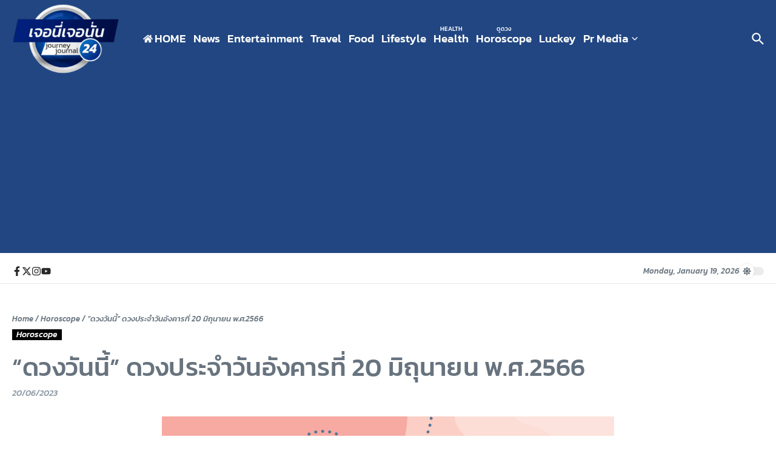

--- FILE ---
content_type: text/html; charset=utf-8
request_url: https://www.google.com/recaptcha/api2/aframe
body_size: 266
content:
<!DOCTYPE HTML><html><head><meta http-equiv="content-type" content="text/html; charset=UTF-8"></head><body><script nonce="TIM9VSMzsICItwHP8ymhhw">/** Anti-fraud and anti-abuse applications only. See google.com/recaptcha */ try{var clients={'sodar':'https://pagead2.googlesyndication.com/pagead/sodar?'};window.addEventListener("message",function(a){try{if(a.source===window.parent){var b=JSON.parse(a.data);var c=clients[b['id']];if(c){var d=document.createElement('img');d.src=c+b['params']+'&rc='+(localStorage.getItem("rc::a")?sessionStorage.getItem("rc::b"):"");window.document.body.appendChild(d);sessionStorage.setItem("rc::e",parseInt(sessionStorage.getItem("rc::e")||0)+1);localStorage.setItem("rc::h",'1768861691346');}}}catch(b){}});window.parent.postMessage("_grecaptcha_ready", "*");}catch(b){}</script></body></html>